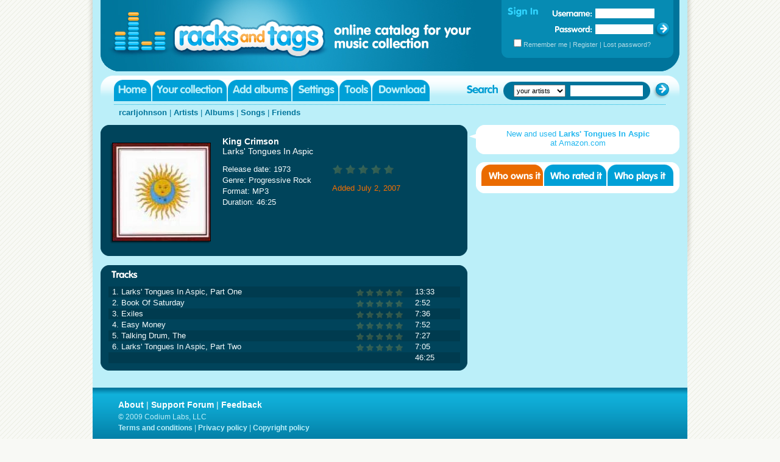

--- FILE ---
content_type: text/html; charset=utf-8
request_url: https://www.racksandtags.com/rcarljohnson/593701/King-Crimson-Larks'-Tongues-In-Aspic
body_size: 2654
content:
<!DOCTYPE html PUBLIC "-//W3C//DTD XHTML 1.0 Transitional//EN" "http://www.w3.org/TR/xhtml1/DTD/xhtml1-transitional.dtd">
<html xmlns="http://www.w3.org/1999/xhtml">
<head>
<title>King Crimson &ndash; Larks' Tongues In Aspic</title>
<meta http-equiv="content-type" content="text/html; charset=utf-8" />
<meta http-equiv="MSThemeCompatible" content="no" />
<meta name="description" content="View album details: Larks' Tongues In Aspic by King Crimson in rcarljohnson's music collection." />
<link rel="stylesheet" type="text/css" media="screen" href="/racks_v106.css" charset="utf-8" />
<!--[if lte IE 6]><link rel="stylesheet" href="/racks_ie6.css"><![endif]-->
<!--[if !IE]>--><style type="text/css"> html { min-height:100%; margin-bottom:1px; overflow:-moz-scrollbars-vertical !important; } </style><!--<![endif]-->
<script type="text/javascript" src="/racks_v105.js"></script>
</head>
<body id="album_page">
<div id="wrap">
<div id="wrap_left"></div>
<div id="wrap_main">
<div id="wrap_outer" style="">
<div id="wrap_inner">

<!-- Header -->
<div id="header">
	<h1 id="logo">King Crimson &ndash; Larks' Tongues In Aspic</h1>

	<div id="login">
		<h2 id="login_header">Sign in</h2>
		<form name="login_form" action="/postback" method="post">
			<input type="hidden" name="t" value="login" />
			<input type="hidden" name="c" value="/rcarljohnson/593701/King-Crimson-Larks'-Tongues-In-Aspic" />
			<div><label id="login_username_label" for="login_username">Username:</label>
				<input id="login_username" type="text" name="u" onkeypress="return login_keypress(event)" /></div>
			<div><label id="login_password_label" for="login_password">Password:</label>
				<input id="login_password" type="password" name="p" onkeypress="return login_keypress(event)" /></div>
			<div id="login_bottom"><input type="checkbox" id="login_remember" name="r" />
			<label for="login_remember">Remember me</label> |
				<a href="/register">Register</a> |
				<a href="/reminder">Lost password?</a></div>
			<div><img border="0" id="login_btn" alt="" src="/images/btn_login.gif" usemap="#login_map" />
				<map id="login_map" name="login_map"><area shape="rect" coords="5,1,26,22" href="/login" onclick="login_submit();return false;" alt="Sign in"></area></map>
			</div>
		</form>
	</div>
</div>

<!-- Menu bar -->
<div id="bar">
	
	<ul id="menu">
		<li id="menu_home"><a target="_top" href="https://www.racksandtags.com/">Home</a></li>
		<li id="menu_user"><a target="_top" rel="nofollow" href="https://www.racksandtags.com/login">Your collection</a></li>
		<li id="menu_add"><a target="_top" href="https://www.racksandtags.com/upload">Add albums</a></li>
		<li id="menu_settings"><a target="_top" rel="nofollow" href="https://www.racksandtags.com/settings">Settings</a></li>
		<li id="menu_tools"><a target="_top" rel="nofollow" href="https://www.racksandtags.com/tools">Tools</a></li>
		<li id="menu_download"><a target="_top" href="https://www.racksandtags.com/download">Download</a></li>
	</ul>
	<div id="search">
		<h2 id="search_header">Search</h2>
		<form action="/postback" method="post" autocomplete="off" name="search_form">
			<div id="search_main">
				<div id="search_left"></div>
				<select id="search_scope" name="m">
					<option value="0">your artists</option>
				</select>
				<input id="search_text" name="q" autocomplete="off" type="text" />
				<input type="hidden" name="t" value="search" />
				
			</div>
			<div><img border="0" id="search_btn" alt="" src="/images/btn_search.gif" usemap="#search_map" />
				<map id="search_map" name="search_map"><area shape="rect" coords="5,1,27,22" href="javascript:document.search_form.submit();" alt="Search"></area></map>
			</div>
		</form>
	</div>

</div>

<!-- User menu -->
<div id="submenu">
	<p><a target="_top" href="https://www.racksandtags.com/rcarljohnson/">rcarljohnson</a> |
	<a target="_top" href="https://www.racksandtags.com/rcarljohnson/artists/">Artists</a> |
	<a target="_top" href="https://www.racksandtags.com/rcarljohnson/albums/">Albums</a> |
	<a target="_top" href="https://www.racksandtags.com/rcarljohnson/songs/">Songs</a> |
	<a target="_top" href="https://www.racksandtags.com/rcarljohnson/friends/">Friends</a></p>
</div>

<div id="album_left">
	
	<!-- google_ad_section_start -->
	<!-- Album -->
	<div id="title">
		<div id="title_top"></div>
		<div id="title_main">
			<h2 id="title_header"><a href="/rcarljohnson/artists/King-Crimson/">King Crimson</a><br />Larks' Tongues In Aspic</h2>		<p id="title_cover"><img id="cover" src="/cover/0004425b/King-Crimson-Larks%27-Tongues-In-Aspic.jpg" alt="King Crimson - Larks' Tongues In Aspic" /></p>			<div id="title_info">
				<ul id="title_info_left">
					<li>Release date: 1973</li>
<li>Genre: Progressive Rock</li>
<li>Format: MP3</li>
<li>Duration: 46:25</li>

				</ul>
				<ul id="title_info_right">
					<li class="rating r0">not rated</li><li>Added July 2, 2007</li>

				</ul>
			</div>
		</div>
		<div id="title_bottom"></div>
	</div>

	<!-- Tracks -->
	<div id="tracks">
		<div id="tracks_top"><h3 id="tracks_header">Tracks</h3></div>
		<div id="tracks_main">
			<table id="tracks_table" border="1" cellspacing="0" cellpadding="4"><tr class="e"><td>1. Larks' Tongues In Aspic, Part One</td><td class="rating r0">not rated</td><td>13:33</td></tr>
<tr class="o"><td>2. Book Of Saturday</td><td class="rating r0">not rated</td><td>2:52</td></tr>
<tr class="e"><td>3. Exiles</td><td class="rating r0">not rated</td><td>7:36</td></tr>
<tr class="o"><td>4. Easy Money</td><td class="rating r0">not rated</td><td>7:52</td></tr>
<tr class="e"><td>5. Talking Drum, The</td><td class="rating r0">not rated</td><td>7:27</td></tr>
<tr class="o"><td>6. Larks' Tongues In Aspic, Part Two</td><td class="rating r0">not rated</td><td>7:05</td></tr>
<tr class="e"><td colspan="2"></td><td>46:25</td></tr>
			</table>
		</div>
		<div id="tracks_bottom"></div>
	</div>
	<!-- google_ad_section_end -->
</div>

<div id="album_right">	<div id="plug">
		<div id="plug_arrow"></div>
		<div id="plug_top"></div>
		<div id="plug_main"><a href="http://www.amazon.com/gp/search?ie=UTF8&keywords=King+Crimson+Larks%27+Tongues+In+Aspic&tag=orangesuitemu-20&index=music">New and used <span class="product">Larks' Tongues In Aspic</span>
		at&nbsp;Amazon.com</a></div>
		<div id="plug_bottom"></div>
	</div>
	<div id="social">
		<div id="social_top">
			<h3 id="social_header">Social info</h3>
			<div>
				<script type="text/javascript">
					_sm=0;_st=[0,0,0];_sa=265039;_sb=859;_su='rcarljohnson';
					_sx='Thu, 24-Jan-2036 19:42:28 GMT';_si=['tab_owns','tab_rates','tab_plays'];_sz='social_main';
				</script>
				<ul id="tabs">
					<li id="tab_owns" class="hot"><a title="Who owns it" href="#" onclick="sa_update(event,0,-1);this.blur();return false">Who owns it</a></li>
					<li id="tab_rates"><a title="Who rated it" href="#" onclick="sa_update(event,1,-1);this.blur();return false">Who rated it</a></li>
					<li id="tab_plays"><a title="Who played it" href="#" onclick="sa_update(event,2,-1);this.blur();return false">Who played it</a></li>
				</ul>
			</div>
		</div>
		<div id="social_main">
			
		</div>
		<div id="social_bottom"></div>
	</div>
	
</div>
<div class="clearer"></div>

<!-- Footer -->
</div></div>
<div id="footer">
	<p id="footer_top"><a href="/help/about">About</a> | <!-- <a href="http://blog.racksandtags.com/">Blog</a> |--> <a href="http://www.firetongue.com/boards/mg/">Support Forum</a> | <a href="/contact">Feedback</a></p>
	<p id="footer_copyright">&copy; 2009 Codium Labs, LLC</p>
	<p id="footer_bottom"><a href="/help/terms">Terms and conditions</a> | <a href="/help/privacy">Privacy policy</a> | <a href="/help/copyright">Copyright policy</a></p>
	<p id="footer_design">
	</p>
</div>

</div>
<div id="wrap_right"></div>
</div>
<script type="text/javascript">
add_load_event(function(){move_footer(false);});
add_resize_event(function(){move_footer(false);});
</script>
</body>
</html>
